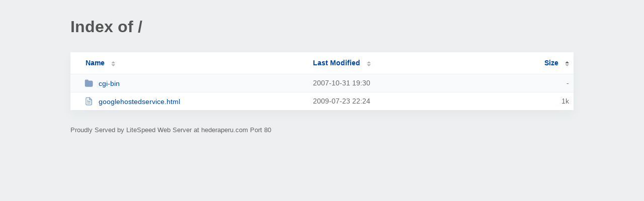

--- FILE ---
content_type: text/html; charset=UTF-8
request_url: http://hederaperu.com/?SA
body_size: 780
content:
<!DOCTYPE html><html><head><meta http-equiv="Content-type" content="text/html; charset=UTF-8" /><meta name="viewport" content="width=device-width, initial-scale=1.0" /><link rel="stylesheet" href="/_autoindex/assets/css/autoindex.css" /><script src="/_autoindex/assets/js/tablesort.js"></script><script src="/_autoindex/assets/js/tablesort.number.js"></script><title>Index of /</title><style>@media (prefers-color-scheme:dark){body{background-color:#000!important}}</style></head><body><div class="content"><h1 style="color: #555;">Index of /</h1>
<div id="table-list"><table id="table-content"><thead class="t-header"><tr><th class="colname"><a class="name" href="?NA"  onclick="return false"">Name</a></th><th class="colname" data-sort-method="number"><a href="?MA"  onclick="return false"">Last Modified</a></th><th class="colname" data-sort-method="number" aria-sort="ascending"><a href="?SD"  onclick="return false"">Size</a></th></tr></thead>
<tr><td data-sort="*cgi-bin"><a href="/cgi-bin/"><img class="icon" src="/_autoindex/assets/icons/folder-fill.svg" alt="Directory">cgi-bin</a></td><td data-sort="-382922944">2007-10-31 19:30</td><td data-sort="-1">-</td></tr>
<tr><td data-sort="googlehostedservice.html"><a href="/googlehostedservice.html"><img class="icon" src="/_autoindex/assets/icons/file-text.svg" alt="[TXT]">googlehostedservice.html</a></td><td data-sort="1248405855">2009-07-23 22:24</td><td data-sort="525">      1k</td></tr>
</table></div>
<address>Proudly Served by LiteSpeed Web Server at hederaperu.com Port 80</address></div><script>new Tablesort(document.getElementById("table-content"));</script></body></html>
